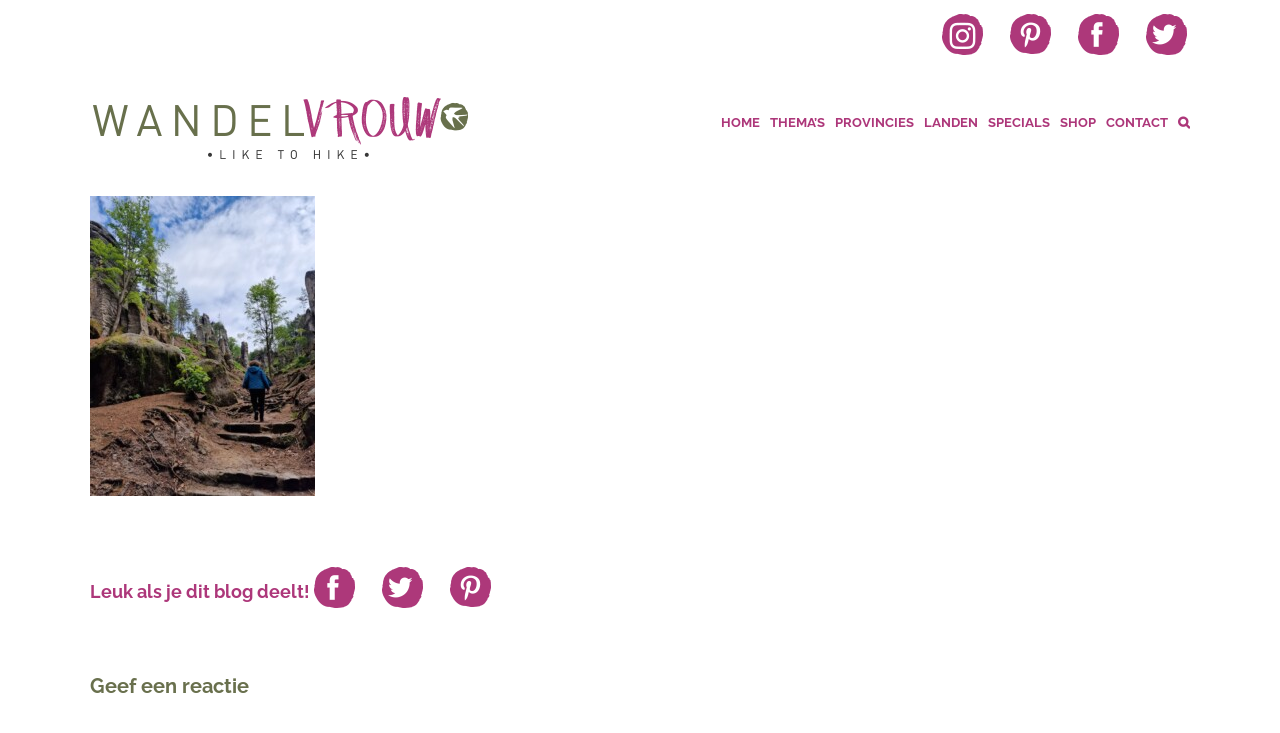

--- FILE ---
content_type: application/javascript
request_url: https://www.wandelvrouw.nl/inhoud/cache/wpo-minify/1769081444/assets/wpo-minify-footer-554d06ae.js
body_size: 266
content:

var galleries = document.querySelectorAll('.gallery');
for (var i = 0, len = galleries.length; i < len; i++) {
    var gallery = galleries[i];
    initMasonry(gallery);
}
function initMasonry(container) {
    var imgLoad = imagesLoaded(container, function () {
        new Masonry(container, {
            itemSelector: '.gallery-item',
            columnWidth: '.gallery-item',
            isFitWidth: true
        });
        container.className += " jmig-gallery-loaded";
    });
};


